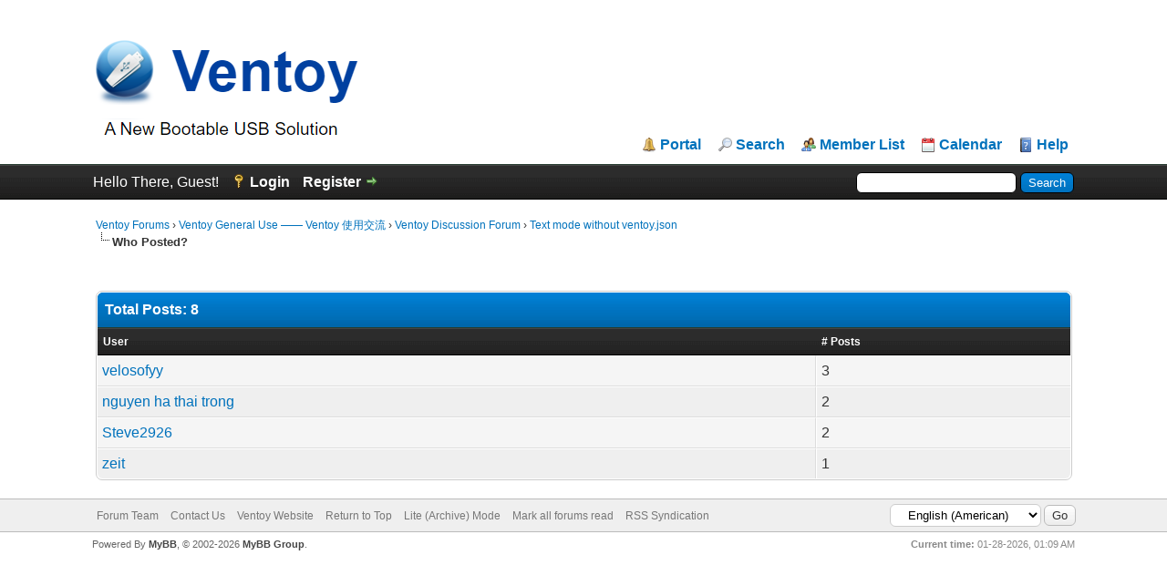

--- FILE ---
content_type: text/html; charset=UTF-8
request_url: https://forums.ventoy.net/misc.php?action=whoposted&tid=1917
body_size: 4493
content:
<!DOCTYPE html PUBLIC "-//W3C//DTD XHTML 1.0 Transitional//EN" "http://www.w3.org/TR/xhtml1/DTD/xhtml1-transitional.dtd"><!-- start: misc_whoposted_page -->
<html xml:lang="en" lang="en" xmlns="http://www.w3.org/1999/xhtml">
<head>
<title>Text mode without ventoy.json - Who Posted?</title>
<!-- start: headerinclude -->
<link rel="alternate" type="application/rss+xml" title="Latest Threads (RSS 2.0)" href="https://forums.ventoy.net/syndication.php" />
<link rel="alternate" type="application/atom+xml" title="Latest Threads (Atom 1.0)" href="https://forums.ventoy.net/syndication.php?type=atom1.0" />
<meta http-equiv="Content-Type" content="text/html; charset=UTF-8" />
<meta http-equiv="Content-Script-Type" content="text/javascript" />
<script type="text/javascript" src="https://forums.ventoy.net/jscripts/jquery.js?ver=1821"></script>
<script type="text/javascript" src="https://forums.ventoy.net/jscripts/jquery.plugins.min.js?ver=1821"></script>
<script type="text/javascript" src="https://forums.ventoy.net/jscripts/general.js?ver=1821"></script>
<script type="text/javascript" charset="UTF-8" src="https://cdn.wwads.cn/js/makemoney.js" async></script>

<link type="text/css" rel="stylesheet" href="https://forums.ventoy.net/cache/themes/theme2/global.css" />
<link type="text/css" rel="stylesheet" href="https://forums.ventoy.net/cache/themes/theme1/css3.css" />
<link type="text/css" rel="stylesheet" href="https://forums.ventoy.net/cache/themes/theme2/tags.css" />

<script type="text/javascript">
<!--
	lang.unknown_error = "An unknown error has occurred.";

	lang.select2_match = "One result is available, press enter to select it.";
	lang.select2_matches = "{1} results are available, use up and down arrow keys to navigate.";
	lang.select2_nomatches = "No matches found";
	lang.select2_inputtooshort_single = "Please enter one or more character";
	lang.select2_inputtooshort_plural = "Please enter {1} or more characters";
	lang.select2_inputtoolong_single = "Please delete one character";
	lang.select2_inputtoolong_plural = "Please delete {1} characters";
	lang.select2_selectiontoobig_single = "You can only select one item";
	lang.select2_selectiontoobig_plural = "You can only select {1} items";
	lang.select2_loadmore = "Loading more results&hellip;";
	lang.select2_searching = "Searching&hellip;";

	var templates = {
		modal: '<div class=\"modal\">\
	<div style=\"overflow-y: auto; max-height: 400px;\">\
		<table border=\"0\" cellspacing=\"0\" cellpadding=\"5\" class=\"tborder\">\
			<tr>\
				<td class=\"thead\" colspan=\"2\"><strong>__message__</strong></td>\
			</tr>\
			<tr>\
				<td colspan=\"2\" class=\"trow1\">\
				<div style=\"text-align: center\" class=\"modal_buttons\">__buttons__</div></td>\
			</tr>\
		</table>\
	</div>\
</div>',
		modal_button: '<input type=\"submit\" class=\"button\" value=\"__title__\"/>&nbsp;'
	};

	var cookieDomain = ".forums.ventoy.net";
	var cookiePath = "/";
	var cookiePrefix = "";
	var cookieSecureFlag = "0";
	var deleteevent_confirm = "Are you sure you want to delete this event?";
	var removeattach_confirm = "Are you sure you want to remove the selected attachment from this post?";
	var loading_text = 'Loading. <br />Please Wait&hellip;';
	var saving_changes = 'Saving changes&hellip;';
	var use_xmlhttprequest = "1";
	var my_post_key = "17e6390df58082092ed835d1c4739a48";
	var rootpath = "https://forums.ventoy.net";
	var imagepath = "https://forums.ventoy.net/images";
  	var yes_confirm = "Yes";
	var no_confirm = "No";
	var MyBBEditor = null;
	var spinner_image = "https://forums.ventoy.net/images/spinner.gif";
	var spinner = "<img src='" + spinner_image +"' alt='' />";
	var modal_zindex = 9999;
	
	var _hmt = _hmt || [];
	(function() {
	  var hm = document.createElement("script");
	  hm.src = "https://hm.baidu.com/hm.js?0295a1cfc28c9d5df58ac5d425c19b83";
	  var s = document.getElementsByTagName("script")[0]; 
	  s.parentNode.insertBefore(hm, s);
	})();

// -->
</script>
<!-- end: headerinclude -->
</head>
<body>
<!-- start: header -->
<div id="container">
		<a name="top" id="top"></a>
		<div id="header">
			<div id="logo">
				<div class="wrapper">
					<div style="display:flex;">
						<a href="https://forums.ventoy.net/index.php" style="vertical-align: bottom;width:75%;"><img style="vertical-align: bottom;" src="https://forums.ventoy.net/images/logo.png" alt="Ventoy Forums" title="Ventoy Forums" /></a>
						<div class="wwads-cn wwads-horizontal" data-id="205" style="max-width:350px;margin-bottom: 20px;"></div>
					</div>
					<ul class="menu top_links">
						<!-- start: header_menu_portal -->
<li><a href="https://forums.ventoy.net/portal.php" class="portal">Portal</a></li>
<!-- end: header_menu_portal -->
						<!-- start: header_menu_search -->
<li><a href="https://forums.ventoy.net/search.php" class="search">Search</a></li>
<!-- end: header_menu_search -->
						<!-- start: header_menu_memberlist -->
<li><a href="https://forums.ventoy.net/memberlist.php" class="memberlist">Member List</a></li>
<!-- end: header_menu_memberlist -->
						<!-- start: header_menu_calendar -->
<li><a href="https://forums.ventoy.net/calendar.php" class="calendar">Calendar</a></li>
<!-- end: header_menu_calendar -->
						<li><a href="https://forums.ventoy.net/misc.php?action=help" class="help">Help</a></li>
					</ul>
				</div>
			</div>
			<div id="panel">
				<div class="upper">
					<div class="wrapper">
						<!-- start: header_quicksearch -->
						<form action="https://forums.ventoy.net/search.php">
						<fieldset id="search">
							<input name="keywords" type="text" class="textbox" />
							<input value="Search" type="submit" class="button" />
							<input type="hidden" name="action" value="do_search" />
							<input type="hidden" name="postthread" value="1" />
						</fieldset>
						</form>
<!-- end: header_quicksearch -->
						<!-- start: header_welcomeblock_guest -->
						<!-- Continuation of div(class="upper") as opened in the header template -->
						<span class="welcome">Hello There, Guest! <a href="https://forums.ventoy.net/member.php?action=login" onclick="$('#quick_login').modal({ fadeDuration: 250, keepelement: true, zIndex: (typeof modal_zindex !== 'undefined' ? modal_zindex : 9999) }); return false;" class="login">Login</a> <a href="https://forums.ventoy.net/member.php?action=register" class="register">Register</a></span>
					</div>
				</div>
				<div class="modal" id="quick_login" style="display: none;">
					<form method="post" action="https://forums.ventoy.net/member.php">
						<input name="action" type="hidden" value="do_login" />
						<input name="url" type="hidden" value="" />
						<input name="quick_login" type="hidden" value="1" />
						<input name="my_post_key" type="hidden" value="17e6390df58082092ed835d1c4739a48" />
						<table width="100%" cellspacing="0" cellpadding="5" border="0" class="tborder">
							<tr>
								<td class="thead" colspan="2"><strong>Login</strong></td>
							</tr>
							<!-- start: header_welcomeblock_guest_login_modal -->
<tr>
	<td class="trow1" width="25%"><strong>Username:</strong></td>
	<td class="trow1"><input name="quick_username" id="quick_login_username" type="text" value="" class="textbox initial_focus" /></td>
</tr>
<tr>
	<td class="trow2"><strong>Password:</strong></td>
	<td class="trow2">
		<input name="quick_password" id="quick_login_password" type="password" value="" class="textbox" /> <a href="https://forums.ventoy.net/member.php?action=lostpw" class="lost_password">Lost Password?</a>
	</td>
</tr>
<tr>
	<td class="trow1">&nbsp;</td>
	<td class="trow1 remember_me">
		<input name="quick_remember" id="quick_login_remember" type="checkbox" value="yes" class="checkbox" checked="checked" />
		<label for="quick_login_remember">Remember me</label>
	</td>
</tr>
<tr>
	<td class="trow2" colspan="2">
		<div align="center"><input name="submit" type="submit" class="button" value="Login" /></div>
	</td>
</tr>
<!-- end: header_welcomeblock_guest_login_modal -->
						</table>
					</form>
				</div>
				<script type="text/javascript">
					$("#quick_login input[name='url']").val($(location).attr('href'));
				</script>
<!-- end: header_welcomeblock_guest -->
					<!-- </div> in header_welcomeblock_member and header_welcomeblock_guest -->
				<!-- </div> in header_welcomeblock_member and header_welcomeblock_guest -->
			</div>
		</div>
		<div id="content">
			<div class="wrapper">
				
				
				
				
				
				
				
				<!-- start: nav -->

<div class="navigation">
<!-- start: nav_bit -->
<a href="https://forums.ventoy.net/index.php">Ventoy Forums</a><!-- start: nav_sep -->
&rsaquo;
<!-- end: nav_sep -->
<!-- end: nav_bit --><!-- start: nav_bit -->
<a href="forumdisplay.php?fid=1">Ventoy General Use —— Ventoy 使用交流</a><!-- start: nav_sep -->
&rsaquo;
<!-- end: nav_sep -->
<!-- end: nav_bit --><!-- start: nav_bit -->
<a href="forumdisplay.php?fid=2">Ventoy Discussion Forum</a><!-- start: nav_sep -->
&rsaquo;
<!-- end: nav_sep -->
<!-- end: nav_bit --><!-- start: nav_bit -->
<a href="showthread.php?tid=1917">Text mode without ventoy.json</a>
<!-- end: nav_bit --><!-- start: nav_sep_active -->
<br /><img src="https://forums.ventoy.net/images/nav_bit.png" alt="" />
<!-- end: nav_sep_active --><!-- start: nav_bit_active -->
<span class="active">Who Posted?</span>
<!-- end: nav_bit_active -->
</div>
<!-- end: nav -->
				<br />
<!-- end: header -->
<br />
<table border="0" cellspacing="0" cellpadding="5" class="tborder">
<tr>
<td colspan="2" class="thead"><strong>Total Posts: 8</strong></td>
</tr>
<tr>
<td class="tcat"><span class="smalltext"><strong><a href="https://forums.ventoy.net/misc.php?action=whoposted&tid=1917&sort=username">User</a></strong></span></td>
<td class="tcat"><span class="smalltext"><strong><a href="https://forums.ventoy.net/misc.php?action=whoposted&tid=1917"># Posts</a></strong></span></td>
</tr>
<!-- start: misc_whoposted_poster -->
<tr>
<td class="trow1"><a href="https://forums.ventoy.net/member.php?action=profile&amp;uid=7876">velosofyy</a></td>
<td class="trow1">3</td>
</tr>
<!-- end: misc_whoposted_poster --><!-- start: misc_whoposted_poster -->
<tr>
<td class="trow2"><a href="https://forums.ventoy.net/member.php?action=profile&amp;uid=6112">nguyen ha thai trong</a></td>
<td class="trow2">2</td>
</tr>
<!-- end: misc_whoposted_poster --><!-- start: misc_whoposted_poster -->
<tr>
<td class="trow1"><a href="https://forums.ventoy.net/member.php?action=profile&amp;uid=922">Steve2926</a></td>
<td class="trow1">2</td>
</tr>
<!-- end: misc_whoposted_poster --><!-- start: misc_whoposted_poster -->
<tr>
<td class="trow2"><a href="https://forums.ventoy.net/member.php?action=profile&amp;uid=131">zeit</a></td>
<td class="trow2">1</td>
</tr>
<!-- end: misc_whoposted_poster -->
</table>
<!-- start: footer -->

	</div>
</div>
<div id="footer">
	<div class="upper">
		<div class="wrapper">
			<!-- start: footer_languageselect -->
<div class="language">
<form method="POST" action="/misc.php" id="lang_select">
	<input type="hidden" name="action" value="whoposted" />
<input type="hidden" name="tid" value="1917" />

	<input type="hidden" name="my_post_key" value="17e6390df58082092ed835d1c4739a48" />
	<select name="language" onchange="MyBB.changeLanguage();">
		<optgroup label="Quick Language Select">
			<!-- start: footer_languageselect_option -->
<option value="chinese">&nbsp;&nbsp;&nbsp;中文(简体)</option>
<!-- end: footer_languageselect_option --><!-- start: footer_languageselect_option -->
<option value="english" selected="selected">&nbsp;&nbsp;&nbsp;English (American)</option>
<!-- end: footer_languageselect_option -->
		</optgroup>
	</select>
	<!-- start: gobutton -->
<input type="submit" class="button" value="Go" />
<!-- end: gobutton -->
</form>
</div>
<!-- end: footer_languageselect -->
			
			<ul class="menu bottom_links">
				<!-- start: footer_showteamlink -->
<li><a href="showteam.php">Forum Team</a></li>
<!-- end: footer_showteamlink -->
				<!-- start: footer_contactus -->
<li><a href="https://forums.ventoy.net/contact.php">Contact Us</a></li>
<!-- end: footer_contactus -->
				<li><a href="https://forums.ventoy.net/">Ventoy Website</a></li>
				<li><a href="#top">Return to Top</a></li>
				<li><a href="https://forums.ventoy.net/archive/index.php">Lite (Archive) Mode</a></li>
				<li><a href="https://forums.ventoy.net/misc.php?action=markread">Mark all forums read</a></li>
				<li><a href="https://forums.ventoy.net/misc.php?action=syndication">RSS Syndication</a></li>
			</ul>
		</div>
	</div>
	<div class="lower">
		<div class="wrapper">
			<span id="current_time"><strong>Current time:</strong> 01-28-2026, 01:09 AM</span>
			<span id="copyright">
				<!-- MyBB is free software developed and maintained by a volunteer community.
					It would be much appreciated by the MyBB Group if you left the full copyright and "powered by" notice intact,
					to show your support for MyBB.  If you choose to remove or modify the copyright below,
					you may be refused support on the MyBB Community Forums.

					This is free software, support us and we'll support you. -->
				Powered By <a href="https://mybb.com" target="_blank" rel="noopener">MyBB</a>, &copy; 2002-2026 <a href="https://mybb.com" target="_blank" rel="noopener">MyBB Group</a>.
				<!-- End powered by -->
			</span>
		</div>
	</div>
</div>
<!-- The following piece of code allows MyBB to run scheduled tasks. DO NOT REMOVE --><!-- End task image code -->

</div>
<!-- end: footer -->
</body>
</html>
<!-- end: misc_whoposted_page -->